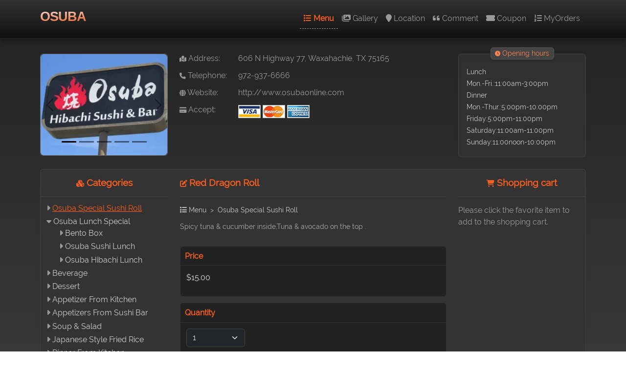

--- FILE ---
content_type: text/html; charset=utf-8
request_url: http://www.osubaonline.com/?type=MenuDetail&mid=5834851&cid=5834848
body_size: 5213
content:

<!DOCTYPE html>
<html lang="en" data-bs-theme="dark">
<head>
    <title>Red Dragon Roll at OSUBA(Waxahachie, TX 75165) for order online</title>
    <meta charset="utf-8" />
    <meta name="author" content="OSUBA" />
    <meta name="generator" content="Restaurant888.com" />
    <meta name="viewport" content="width=device-width, initial-scale=1.0" />
    <meta name="description" content="Spicy tuna &amp; cucumber inside,Tuna &amp; avocado on the top ." />
    <meta name="sitemap" content="/?type=Sitemap" />
    <link rel="alternate" media="only screen and (max-width: 640px)" href="http://www.osubaonline.com/m/MenuDetail?mid=5834851&amp;cid=5834848" />
    <link rel="stylesheet" href="https://lib.restaurant888.com/css/commonlibs_pc.min.css?v=20251110031244283-324241" />    
    <link rel="stylesheet" href="https://sitecdn.restaurant888.com/css/skin_101.min.css?v=20251110033733709-11865" />
    <link rel="apple-touch-icon" sizes="57x57" href="https://img.us980.com/p?r=520438108&amp;s=nWOGhGKyNH2ibYGh3M%2BLVxlkBXFIj6bCnLLChWVe01FQEjI2WbnXsflK59ORi6Gkc2deSvs%2F%2FGtxb7et96Ok1cRKHS%2FuCHoY3pW8jM0cyNE%3D&amp;w=57&amp;h=57" />
    <link rel="apple-touch-icon" sizes="60x60" href="https://img.us980.com/p?r=520438108&amp;s=nWOGhGKyNH2ibYGh3M%2BLVxlkBXFIj6bCnLLChWVe01FQEjI2WbnXsflK59ORi6Gkc2deSvs%2F%2FGtxb7et96Ok1cRKHS%2FuCHoY3pW8jM0cyNE%3D&amp;w=60&amp;h=60" />
    <link rel="apple-touch-icon" sizes="72x72" href="https://img.us980.com/p?r=520438108&amp;s=nWOGhGKyNH2ibYGh3M%2BLVxlkBXFIj6bCnLLChWVe01FQEjI2WbnXsflK59ORi6Gkc2deSvs%2F%2FGtxb7et96Ok1cRKHS%2FuCHoY3pW8jM0cyNE%3D&amp;w=72&amp;h=72" />
    <link rel="apple-touch-icon" sizes="114x114" href="https://img.us980.com/p?r=520438108&amp;s=nWOGhGKyNH2ibYGh3M%2BLVxlkBXFIj6bCnLLChWVe01FQEjI2WbnXsflK59ORi6Gkc2deSvs%2F%2FGtxb7et96Ok1cRKHS%2FuCHoY3pW8jM0cyNE%3D&amp;w=114&amp;h=114" />
    <link rel="apple-touch-icon" sizes="120x120" href="https://img.us980.com/p?r=520438108&amp;s=nWOGhGKyNH2ibYGh3M%2BLVxlkBXFIj6bCnLLChWVe01FQEjI2WbnXsflK59ORi6Gkc2deSvs%2F%2FGtxb7et96Ok1cRKHS%2FuCHoY3pW8jM0cyNE%3D&amp;w=120&amp;h=120" />
    <link rel="apple-touch-icon" sizes="144x144" href="https://img.us980.com/p?r=520438108&amp;s=nWOGhGKyNH2ibYGh3M%2BLVxlkBXFIj6bCnLLChWVe01FQEjI2WbnXsflK59ORi6Gkc2deSvs%2F%2FGtxb7et96Ok1cRKHS%2FuCHoY3pW8jM0cyNE%3D&amp;w=144&amp;h=144" />
    <link rel="apple-touch-icon" sizes="152x152" href="https://img.us980.com/p?r=520438108&amp;s=nWOGhGKyNH2ibYGh3M%2BLVxlkBXFIj6bCnLLChWVe01FQEjI2WbnXsflK59ORi6Gkc2deSvs%2F%2FGtxb7et96Ok1cRKHS%2FuCHoY3pW8jM0cyNE%3D&amp;w=152&amp;h=152" />
    <link rel="apple-touch-icon" sizes="167x167" href="https://img.us980.com/p?r=520438108&amp;s=nWOGhGKyNH2ibYGh3M%2BLVxlkBXFIj6bCnLLChWVe01FQEjI2WbnXsflK59ORi6Gkc2deSvs%2F%2FGtxb7et96Ok1cRKHS%2FuCHoY3pW8jM0cyNE%3D&amp;w=167&amp;h=167" />
    <link rel="apple-touch-icon" sizes="180x180" href="https://img.us980.com/p?r=520438108&amp;s=nWOGhGKyNH2ibYGh3M%2BLVxlkBXFIj6bCnLLChWVe01FQEjI2WbnXsflK59ORi6Gkc2deSvs%2F%2FGtxb7et96Ok1cRKHS%2FuCHoY3pW8jM0cyNE%3D&amp;w=180&amp;h=180" />
    <meta name="apple-mobile-web-app-capable" content="yes" />
    <link rel="manifest" href="/?type=Manifest" />
    <meta property="og:url" content="http://www.osubaonline.com" />
    <meta property="og:site_name" content="OSUBA" />
    <meta property="og:title" content="OSUBA " />    
    <meta property="og:description" content="Welcome to OSUBA at 606 N Highway 77" />
    <meta property="og:type" content="website" />    
    <meta property="og:image" content="https://img.us980.com/p?r=520438108&amp;s=nWOGhGKyNH2ibYGh3M%2BLVxlkBXFIj6bCnLLChWVe01FQEjI2WbnXsflK59ORi6Gkc2deSvs%2F%2FGtxb7et96Ok1cRKHS%2FuCHoY3pW8jM0cyNE%3D&amp;w=250&amp;h=250" />
    <meta property="og:locale" content="en_US" />
    <meta name="twitter:card" content="summary" />
    <meta name="twitter:title" content="OSUBA " />
    <meta name="twitter:description" content="Welcome to OSUBA at 606 N Highway 77" />
    <meta name="twitter:image" content="https://img.us980.com/p?r=520438108&amp;s=nWOGhGKyNH2ibYGh3M%2BLVxlkBXFIj6bCnLLChWVe01FQEjI2WbnXsflK59ORi6Gkc2deSvs%2F%2FGtxb7et96Ok1cRKHS%2FuCHoY3pW8jM0cyNE%3D&amp;w=250&amp;h=250" />
    <meta name="twitter:image:alt" content="OSUBA" />
    <meta name="google-site-verification" content="QJALRK6LoTZf8LbNktZN-FUvg1jrYiyLQz5gFMitUX0" />    
    <!-- Global site tag (gtag.js) - Google Analytics -->
    <script async src="https://www.googletagmanager.com/gtag/js?id=UA-173457544-1"></script>
    <script>
        window.dataLayer = window.dataLayer || [];
        function gtag() { dataLayer.push(arguments); }
        gtag('js', new Date());

        gtag('config', 'UA-173457544-1');
    </script>
</head>
<body>
    
<nav class="navbar navbar-expand-lg fixed-top">
    <div class="container">
        
        
                <a class="navbar-brand pt-3" href="/">
                OSUBA
                </a>
        
        <button class="navbar-toggler" type="button" data-bs-toggle="offcanvas" data-bs-target="#offcanvasDarkNavbar" aria-controls="offcanvasDarkNavbar">
            <span class="navbar-toggler-icon"></span>
        </button>
        <div class="offcanvas offcanvas-end text-bg-dark" tabindex="-1" id="offcanvasDarkNavbar" aria-labelledby="offcanvasDarkNavbarLabel">
            <div class="offcanvas-header">
                <h5 class="offcanvas-title" id="offcanvasDarkNavbarLabel">OSUBA </h5>
                <button type="button" class="btn-close btn-close-white" data-bs-dismiss="offcanvas" aria-label="Close"></button>
            </div>
            <div class="offcanvas-body">
                <ul class="navbar-nav justify-content-end flex-grow-1 pe-1">
                    <li class="nav-item">
                        <a class="nav-link active" href="?type=Menu"><i class="fa fa-list"></i> Menu</a>
                    </li>
                    <li class="nav-item">
                        <a class="nav-link " href="?type=Photo"><i class="fa fa-images"></i> Gallery</a>
                    </li>
                    <li class="nav-item">
                        <a class="nav-link " href="?type=Location"><i class="fa fa-map-marker"></i> Location</a>
                    </li>
                        <li class="nav-item">
                            <a class="nav-link " href="?type=Comment"><i class="fa fa-quote-left"></i> Comment</a>
                        </li>
                        <li class="nav-item">
                            <a class="nav-link " href="?type=Coupon"><i class="fa fa-ticket-alt"></i> Coupon</a>
                        </li>
                    <li class="nav-item">
                        <a class="nav-link " href="?type=MyOrders"><i class="fa fa-list-ol"></i> MyOrders</a>
                    </li>                    
                </ul>
            </div>
        </div>
        
    </div>
</nav>




<div class="container restinfo">    
    <div class="row">
        <div class="col-md-3">
            <div id="restPhoto" class="carousel slide" data-bs-ride="carousel" data-bs-interval="3000">
                <div class="carousel-indicators">
                        <button type="button" data-bs-target="#restPhoto" class="active" data-bs-slide-to="0"></button>
                        <button type="button" data-bs-target="#restPhoto" class="" data-bs-slide-to="1"></button>
                        <button type="button" data-bs-target="#restPhoto" class="" data-bs-slide-to="2"></button>
                        <button type="button" data-bs-target="#restPhoto" class="" data-bs-slide-to="3"></button>
                        <button type="button" data-bs-target="#restPhoto" class="" data-bs-slide-to="4"></button>
                </div>              
                <div class="carousel-inner">
                        <div class="carousel-item active">
                            <img src="https://img.us980.com/p?r=520438108&amp;s=nWOGhGKyNH2ibYGh3M%2BLVxlkBXFIj6bCnLLChWVe01FQEjI2WbnXsflK59ORi6Gkc2deSvs%2F%2FGsxASE00ZhuVe%2FcE9pFEp2w&amp;w=250&amp;h=200" class="d-block w-100" alt="" />
                        </div>
                        <div class="carousel-item ">
                            <img src="https://img.us980.com/p?r=520438108&amp;s=nWOGhGKyNH2ibYGh3M%2BLVxlkBXFIj6bCnLLChWVe01FQEjI2WbnXsflK59ORi6Gkc2deSvs%2F%2FGtxb7et96Ok1fz3S1q%2BlRLf&amp;w=250&amp;h=200" class="d-block w-100" alt="" />
                        </div>
                        <div class="carousel-item ">
                            <img src="https://img.us980.com/p?r=520438108&amp;s=nWOGhGKyNH2ibYGh3M%2BLVxlkBXFIj6bCnLLChWVe01FQEjI2WbnXsflK59ORi6Gkc2deSvs%2F%2FGsPsB33lsYH7GDWCt4nTtJ6&amp;w=250&amp;h=200" class="d-block w-100" alt="" />
                        </div>
                        <div class="carousel-item ">
                            <img src="https://img.us980.com/p?r=520438108&amp;s=nWOGhGKyNH2ibYGh3M%2BLVxlkBXFIj6bCnLLChWVe01FQEjI2WbnXsflK59ORi6Gkc2deSvs%2F%2FGubkN2VX8X8hETw1LxQSYc%2B&amp;w=250&amp;h=200" class="d-block w-100" alt="" />
                        </div>
                        <div class="carousel-item ">
                            <img src="https://img.us980.com/p?r=520438108&amp;s=nWOGhGKyNH2ibYGh3M%2BLVxlkBXFIj6bCnLLChWVe01FQEjI2WbnXsflK59ORi6Gkc2deSvs%2F%2FGv6mW%2F80luskllsj84bUynd&amp;w=250&amp;h=200" class="d-block w-100" alt="" />
                        </div>
                </div>
                <button class="carousel-control-prev" type="button" data-bs-target="#restPhoto" data-bs-slide="prev">
                    <span class="carousel-control-prev-icon" aria-hidden="true"></span>
                    <span class="visually-hidden">Previous</span>
                </button>
                <button class="carousel-control-next" type="button" data-bs-target="#restPhoto" data-bs-slide="next">
                    <span class="carousel-control-next-icon" aria-hidden="true"></span>
                    <span class="visually-hidden">Next</span>
                </button>
            </div>
        </div>
        <div class="col-md-6">
            <div class="info">
                <div class="item">
                    <label><i class="fa fa-map-marked"></i> Address:</label><a href="http://maps.google.com/maps?q=606&#x2B;N&#x2B;Highway&#x2B;77%2c&#x2B;Waxahachie%2c&#x2B;TX&#x2B;75165">606 N Highway 77, Waxahachie, TX 75165</a><br />
                </div>
                <div class="item">
                    <label><i class="fa fa-phone"></i> Telephone:</label>
                    <a href="tel:972-937-6666">972-937-6666</a>
                </div>
                    <div class="item">
                        <label><i class="fa fa-globe"></i> Website:</label>
                        <a target="_blank" href="http://www.osubaonline.com">http://www.osubaonline.com</a>
                    </div>

                    <div class="item">
                        <label><i class="fa fa-credit-card"></i> Accept:</label>
                            <img src="//sitecdn.restaurant888.com/images/VISA.gif" />
                            <img src="//sitecdn.restaurant888.com/images/MASTER.gif" />
                            <img src="//sitecdn.restaurant888.com/images/AMERICAN EXPRESS.gif" />
                    </div>
            </div>
        </div>
        <div class="col-md-3">
            <div class="hours">
                <strong class="tab"><i class="fa fa-clock"></i> Opening hours</strong>
                <div class="hourdetails">
Lunch<br>Mon.-Fri.:11:00am-3:00pm<br>Dinner<br>Mon.-Thur.:5:00pm-10:00pm<br>Friday:5:00pm-11:00pm<br>Saturday:11:00am-11:00pm<br>Sunday:11:00noon-10:00pm                </div>
            </div>
        </div>
    </div>
</div>
<div class="container">
    <div class="row">
        <div class="col-md-12">
            <div class="body">
                <div class="row">
                    <div class="col-md-3 col-xs-3">
                        <div id="cattree">
                            <h3 class="text-center"><i class="fa fa-cubes"></i> Categories</h3>
                            <div class="catlist">
                                
<ul>
    <li>
        <span>
                <i class="fa fa-caret-right"></i>
        </span>
        <a data-cid="5834848" href="?type=Menu#cat5834848" class='active'>
            Osuba Special Sushi Roll
        </a>
    </li>
    <li>
        <span>
                <i class="fa fa-caret-down"></i>
        </span>
        <a data-cid="5834972" href="?type=Menu#cat5834972" >
            Osuba Lunch Special
        </a>
            
<ul>
    <li>
        <span>
                <i class="fa fa-caret-right"></i>
        </span>
        <a data-cid="5835014" href="?type=Menu#cat5835014" >
            Bento Box
        </a>
    </li>
    <li>
        <span>
                <i class="fa fa-caret-right"></i>
        </span>
        <a data-cid="5835035" href="?type=Menu#cat5835035" >
            Osuba Sushi Lunch
        </a>
    </li>
    <li>
        <span>
                <i class="fa fa-caret-right"></i>
        </span>
        <a data-cid="5835273" href="?type=Menu#cat5835273" >
            Osuba Hibachi Lunch
        </a>
    </li>
</ul>
    </li>
    <li>
        <span>
                <i class="fa fa-caret-right"></i>
        </span>
        <a data-cid="5835315" href="?type=Menu#cat5835315" >
            Beverage
        </a>
    </li>
    <li>
        <span>
                <i class="fa fa-caret-right"></i>
        </span>
        <a data-cid="5835397" href="?type=Menu#cat5835397" >
            Dessert
        </a>
    </li>
    <li>
        <span>
                <i class="fa fa-caret-right"></i>
        </span>
        <a data-cid="5835493" href="?type=Menu#cat5835493" >
            Appetizer From Kitchen
        </a>
    </li>
    <li>
        <span>
                <i class="fa fa-caret-right"></i>
        </span>
        <a data-cid="5839700" href="?type=Menu#cat5839700" >
            Appetizers From Sushi Bar
        </a>
    </li>
    <li>
        <span>
                <i class="fa fa-caret-right"></i>
        </span>
        <a data-cid="5839740" href="?type=Menu#cat5839740" >
            Soup &amp; Salad
        </a>
    </li>
    <li>
        <span>
                <i class="fa fa-caret-right"></i>
        </span>
        <a data-cid="5839761" href="?type=Menu#cat5839761" >
            Japanese Style Fried Rice
        </a>
    </li>
    <li>
        <span>
                <i class="fa fa-caret-right"></i>
        </span>
        <a data-cid="5839783" href="?type=Menu#cat5839783" >
            Dinner From Kitchen
        </a>
    </li>
    <li>
        <span>
                <i class="fa fa-caret-right"></i>
        </span>
        <a data-cid="5839804" href="?type=Menu#cat5839804" >
            Noodles
        </a>
    </li>
    <li>
        <span>
                <i class="fa fa-caret-right"></i>
        </span>
        <a data-cid="5839825" href="?type=Menu#cat5839825" >
            Sushi Entree
        </a>
    </li>
    <li>
        <span>
                <i class="fa fa-caret-right"></i>
        </span>
        <a data-cid="5839868" href="?type=Menu#cat5839868" >
            Sushi Roll
        </a>
    </li>
    <li>
        <span>
                <i class="fa fa-caret-right"></i>
        </span>
        <a data-cid="5839979" href="?type=Menu#cat5839979" >
            Sushi &amp; Sashimi
        </a>
    </li>
    <li>
        <span>
                <i class="fa fa-caret-down"></i>
        </span>
        <a data-cid="5840086" href="?type=Menu#cat5840086" >
            Hibachi Dinner
        </a>
            
<ul>
    <li>
        <span>
                <i class="fa fa-caret-right"></i>
        </span>
        <a data-cid="5840169" href="?type=Menu#cat5840169" >
            Children Hibachi Dinner
        </a>
    </li>
</ul>
    </li>
</ul>
                            </div>
                        </div>
                    </div>
                    <div class="col-md-6 col-xs-6">
                        
<div class="menulist">
    <h3 class="text-start"><i class="fa fa-edit"></i> Red Dragon Roll </h3>
    <div class="menuinfo_content" id="menudetail">
        <nav aria-label="breadcrumb" style="--bs-breadcrumb-divider: '>';">
            <ol class="breadcrumb">
                <li class="breadcrumb-item"><a href="/?type=Menu"><i class="fa fa-list"></i> Menu</a></li>
                    <li class="breadcrumb-item"><a href="/?type=Menu#cat5834848">Osuba Special Sushi Roll </a></li>
            </ol>
        </nav>

        <form name="menudetail" method="post" action="/Restaurant?phone=972-937-6666&type=add2cart">
            


<input type="hidden" name="restid" value="520438108" />
<input type="hidden" name="country" value="us" />
<input type="hidden" name="catid" id="catid" value="5834848" />
<input type="hidden" name="menuid" id="menuid" value="5834851" />
<div class="menudetail">
        <div class="menudesc">Spicy tuna & cucumber inside,Tuna & avocado on the top .</div>
    <div class='pricetype'>
            <h3>Price</h3>
            <ul>
                <li>
                    <input type="hidden" name="priceid" value="5834861" />
                    <label for="price_5834861">
$15.00
                    </label>
                </li>
            </ul>
    </div>

    <div class='pricetype'>
        <h3>Quantity</h3>
        <ul>
            <li>
                <select class="form-select control-inline" name="qty">
                <option value="1">1</option>
<option value="2">2</option>
<option value="3">3</option>
<option value="4">4</option>
<option value="5">5</option>
<option value="6">6</option>
<option value="7">7</option>
<option value="8">8</option>
<option value="9">9</option>
<option value="10">10</option>
<option value="11">11</option>
<option value="12">12</option>
<option value="13">13</option>
<option value="14">14</option>
<option value="15">15</option>
<option value="16">16</option>
<option value="17">17</option>
<option value="18">18</option>
<option value="19">19</option>
<option value="20">20</option>
</select>
            </li>                  
        </ul>
        <div class="qtytips"></div>
    </div>

<div class='pricetype'>
    <h3>Message</h3>
    <div class="block">
        <textarea class="form-control" name="message" rows="2" placeholder="Optional"></textarea>
    </div>
</div>
</div>
<div class="d-none p-2 text-danger err"></div>
            
            <div class="pricetype">               
                <div class="pb-5 text-end">
                    <button type="button" class="btn btn-lg btn-primary"><i class="fa fa-cart-plus"></i> Add to cart</button>
                </div>                
            </div>
        </form>
    </div>
</div>

                              
                    </div>
                    <div class="col-md-3 col-xs-3">
                        <div id="cart">
                            <h3 class="text-center"><i class="fa fa-shopping-cart"></i> Shopping cart</h3>
                            <div class="cartlist">

                            </div>
                        </div>
                    </div>
                </div>
            </div>
            
        </div>
        
    </div>
</div>


    <div class="bg1"></div>
    <div class="bg2"></div>
    <input type="hidden" id="pagetype" value="MenuDetail" />
    <footer class="footer text-muted">
        <div class="container">            
            <div class="row">
                <div class="col-12 mb-4 py-4">
                    <a href="/?type=ServiceAndPolicies" class="fw-bold">Terms of Service & Fulfillment Policies </a> <br/>
                    <a href="/?type=Sitemap">Sitemap</a> | &copy;2026 - <a href="https://www.restaurant888.com">www.osubaonline.com</a> all rights reserved. Power by <span title="Production, Production">.NET 10.0.0</span><br />
                </div>
            </div>            
        </div>
    </footer> 
    <input type="hidden" id="skin" value="101" />
        <script src="https://lib.restaurant888.com/js/commonlibs_pc.min.js?v=20251110031349566-229568"></script>
        <script src="https://sitecdn.restaurant888.com/js/restaurant_pc.min.js?v=20251110030149639-12815"></script>        
    
    
</body>
</html>
